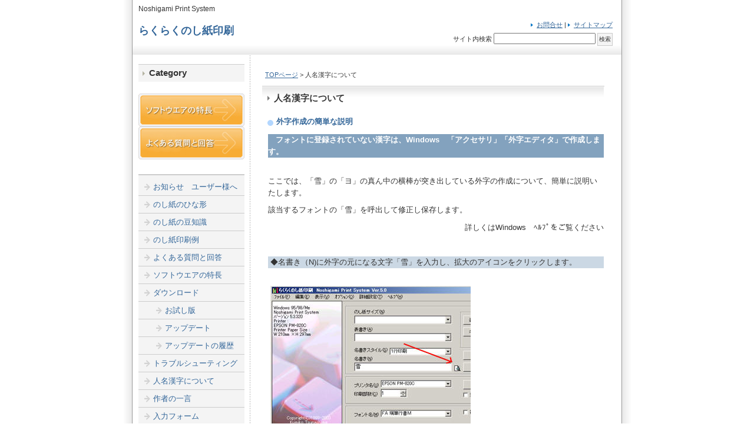

--- FILE ---
content_type: text/html; charset=UTF-8
request_url: http://www.tsunashima-en.com/wp_noshigami/?cat=29
body_size: 19213
content:
<!DOCTYPE html PUBLIC "-//W3C//DTD XHTML 1.0 Transitional//EN" "http://www.w3.org/TR/xhtml1/DTD/xhtml1-transitional.dtd">
<html xmlns="http://www.w3.org/1999/xhtml">
<head>
<meta http-equiv="Content-Type" content="text/html; charset=UTF-8" />

<title>
  人名漢字について-らくらくのし紙印刷</title>

<meta name="keywords" content="らくらくのし紙印刷,熨斗紙印刷,短冊印刷,表書き,名書き,のし紙印刷ソフト,ソフト,フリー,無料" />
<meta name="description" content="らくらくのし紙印刷は、のし紙（熨斗紙/短冊）の「表書き」「名書き」が印刷できる業務用のし紙印刷ソフトウエアです" />
<link rel="stylesheet" href="http://www.tsunashima-en.com/wp_noshigami/wp-content/themes/syukuhaku_b1_tw/style.css" type="text/css" media="screen" />
<link rel="alternate" type="application/rss+xml" title="らくらくのし紙印刷 RSS Feed" href="http://www.tsunashima-en.com/wp_noshigami/?feed=rss2" />
<link rel="pingback" href="http://www.tsunashima-en.com/wp_noshigami/xmlrpc.php" />


<link rel='dns-prefetch' href='//s.w.org' />
<link rel="alternate" type="application/rss+xml" title="らくらくのし紙印刷 &raquo; 人名漢字について カテゴリーのフィード" href="http://www.tsunashima-en.com/wp_noshigami/?feed=rss2&#038;cat=29" />
		<script type="text/javascript">
			window._wpemojiSettings = {"baseUrl":"https:\/\/s.w.org\/images\/core\/emoji\/11.2.0\/72x72\/","ext":".png","svgUrl":"https:\/\/s.w.org\/images\/core\/emoji\/11.2.0\/svg\/","svgExt":".svg","source":{"concatemoji":"http:\/\/www.tsunashima-en.com\/wp_noshigami\/wp-includes\/js\/wp-emoji-release.min.js?ver=5.1.19"}};
			!function(e,a,t){var n,r,o,i=a.createElement("canvas"),p=i.getContext&&i.getContext("2d");function s(e,t){var a=String.fromCharCode;p.clearRect(0,0,i.width,i.height),p.fillText(a.apply(this,e),0,0);e=i.toDataURL();return p.clearRect(0,0,i.width,i.height),p.fillText(a.apply(this,t),0,0),e===i.toDataURL()}function c(e){var t=a.createElement("script");t.src=e,t.defer=t.type="text/javascript",a.getElementsByTagName("head")[0].appendChild(t)}for(o=Array("flag","emoji"),t.supports={everything:!0,everythingExceptFlag:!0},r=0;r<o.length;r++)t.supports[o[r]]=function(e){if(!p||!p.fillText)return!1;switch(p.textBaseline="top",p.font="600 32px Arial",e){case"flag":return s([55356,56826,55356,56819],[55356,56826,8203,55356,56819])?!1:!s([55356,57332,56128,56423,56128,56418,56128,56421,56128,56430,56128,56423,56128,56447],[55356,57332,8203,56128,56423,8203,56128,56418,8203,56128,56421,8203,56128,56430,8203,56128,56423,8203,56128,56447]);case"emoji":return!s([55358,56760,9792,65039],[55358,56760,8203,9792,65039])}return!1}(o[r]),t.supports.everything=t.supports.everything&&t.supports[o[r]],"flag"!==o[r]&&(t.supports.everythingExceptFlag=t.supports.everythingExceptFlag&&t.supports[o[r]]);t.supports.everythingExceptFlag=t.supports.everythingExceptFlag&&!t.supports.flag,t.DOMReady=!1,t.readyCallback=function(){t.DOMReady=!0},t.supports.everything||(n=function(){t.readyCallback()},a.addEventListener?(a.addEventListener("DOMContentLoaded",n,!1),e.addEventListener("load",n,!1)):(e.attachEvent("onload",n),a.attachEvent("onreadystatechange",function(){"complete"===a.readyState&&t.readyCallback()})),(n=t.source||{}).concatemoji?c(n.concatemoji):n.wpemoji&&n.twemoji&&(c(n.twemoji),c(n.wpemoji)))}(window,document,window._wpemojiSettings);
		</script>
		<style type="text/css">
img.wp-smiley,
img.emoji {
	display: inline !important;
	border: none !important;
	box-shadow: none !important;
	height: 1em !important;
	width: 1em !important;
	margin: 0 .07em !important;
	vertical-align: -0.1em !important;
	background: none !important;
	padding: 0 !important;
}
</style>
	<link rel='stylesheet' id='wp-block-library-css'  href='http://www.tsunashima-en.com/wp_noshigami/wp-includes/css/dist/block-library/style.min.css?ver=5.1.19' type='text/css' media='all' />
<link rel='https://api.w.org/' href='http://www.tsunashima-en.com/wp_noshigami/index.php?rest_route=/' />
<link rel="EditURI" type="application/rsd+xml" title="RSD" href="http://www.tsunashima-en.com/wp_noshigami/xmlrpc.php?rsd" />
<link rel="wlwmanifest" type="application/wlwmanifest+xml" href="http://www.tsunashima-en.com/wp_noshigami/wp-includes/wlwmanifest.xml" /> 
<meta name="generator" content="WordPress 5.1.19" />

</head>
<body class="layout-tw">
<a name="top" id="top"></a>
<div id="container">
<div id="container-inner">

<div id="header">
<div id="header-inner">
		<div id="header-description">
	Noshigami Print System    </div>
    	<div id="header-contents">
		<div class="left">
				<div id="header-name"><a href="http://www.tsunashima-en.com/wp_noshigami/">らくらくのし紙印刷</a></div>
			</div>
	<div class="right">
		<div class="sub-contents"> ﻿<a href="mailto:mail@tsunashima-en.com">お問合せ</a> |<a href="http://www.tsunashima-en.com/wp_noshigami/?page_id=5">サイトマップ</a></div>
		<div class="header-search">
		<div class="search-content">
   <form method="get" id="searchform" action="http://www.tsunashima-en.com/wp_noshigami/">
      <label for="search_header" accesskey="4" class="header-name">サイト内検索</label>
      <input type="text" value="" name="s" id="search_header" class="t" />
      <input type="submit" class="submit" value="検索" />
   </form>
</div>
		</div>
<div class="clear"></div>
	</div>
		</div>
</div>
</div>

<div id="content">
<div id="content-inner">

<div id="alpha">
<div id="alpha-inner">

	<div class="navi">
	<a href="http://www.tsunashima-en.com/wp_noshigami/">TOPページ</a> &gt; 
	人名漢字について	</div>
	
	<h1 id="page-title" class="archive-title">
	人名漢字について	</h1>
	


<rdf:RDF xmlns:rdf="http://www.w3.org/1999/02/22-rdf-syntax-ns#"
			xmlns:dc="http://purl.org/dc/elements/1.1/"
			xmlns:trackback="http://madskills.com/public/xml/rss/module/trackback/">
		<rdf:Description rdf:about="http://www.tsunashima-en.com/wp_noshigami/?p=341"
    dc:identifier="http://www.tsunashima-en.com/wp_noshigami/?p=341"
    dc:title="外字作成の簡単な説明"
    trackback:ping="http://www.tsunashima-en.com/wp_noshigami/wp-trackback.php?p=341" />
</rdf:RDF>
<div id="entry-341" class="entry-asset asset hentry">

    <div class="asset-header">
    <h2 class="asset-name entry-title"><a href="http://www.tsunashima-en.com/wp_noshigami/?p=341">外字作成の簡単な説明</a></h2>
    </div>
    <div class="asset-content entry-content">
        <div class="asset-body">
             <table border="0" cellspacing="0" cellpadding="0" width="100%" bgcolor="#83a2be" bordercolor="#111111">
<tbody>
<tr>
<td width="100%" height="29"><strong><span style="color: #ffffff;">　<strong>フォントに登録されていない漢字は、Windows　「アクセサリ」「外字エディタ」で作成します。</strong></span></strong></td>
</tr>
</tbody>
</table>
<p style="text-align: right;"> </p>
<p>ここでは、「雪」の「ヨ」の真ん中の横棒が突き出している外字の作成について、簡単に説明いたします。　</p>
<p>該当するフォントの「雪」を呼出して修正し保存します。</p>
<p style="text-align: right;">詳しくはWindows　ﾍﾙﾌﾟをご覧ください</p>
<p style="text-align: right;">　</p>
<table border="0" cellspacing="1" width="100%">
<tbody>
<tr>
<td bgcolor="#cbd8e4"> ◆名書き（N)に外字の元になる文字「雪」を入力し、拡大のアイコンをクリックします。</td>
</tr>
</tbody>
</table>
<p>　</p>
<p> <strong><img title="gaiji.1" src="http://www.tsunashima-en.com/wp_noshigami/wp-content/uploads/gaiji.1.jpg" alt="" width="340" height="264" /></strong></p>
<p><img title="gaiji.2" src="http://www.tsunashima-en.com/wp_noshigami/wp-content/uploads/gaiji.2.jpg" alt="" width="340" height="109" /></p>
<p>「雪」のシフトJISコードが表示されますので、コード「９０E１」を控えます。<br />
WindowsXPは、Unicodeを参照</p>
<p><strong>　</strong></p>
<p><strong>　</strong></p>
<table border="0" cellspacing="1" width="100%">
<tbody>
<tr>
<td bgcolor="#cbd8e4"> ◆Windows　「スタート」「プログラム」「アクセサリ」外字エディタを実行します。</td>
</tr>
</tbody>
</table>
<p>　　</p>
<p>「編集（E)」「コードの選択（S)」をクリックします。</p>
<p><img title="gaiji.3" src="http://www.tsunashima-en.com/wp_noshigami/wp-content/uploads/gaiji.3.jpg" alt="" width="340" height="214" /></p>
<p>　<br />
<img title="gaiji.4" src="http://www.tsunashima-en.com/wp_noshigami/wp-content/uploads/gaiji.4.jpg" alt="" width="340" height="216" /></p>
<p>空いているコードを選択します。ここでは、F０４６を選択しました。</p>
<p>　</p>
<p>◆「編集（E)」「文字のコピー（Y)」をクリックします。</p>
<p>　<img title="gaiji.5" src="http://www.tsunashima-en.com/wp_noshigami/wp-content/uploads/gaiji.5.jpg" alt="" width="340" height="208" /></p>
<p>　</p>
<p>◆「フォント（F)」をクリックし作成する文字のフォントを選択します。</p>
<p> <img title="gaiji.7" src="http://www.tsunashima-en.com/wp_noshigami/wp-content/uploads/gaiji.7.jpg" alt="" width="340" height="161" /></p>
<p>　</p>
<p>◆「コード（C」)に「雪」のシフトJISコード「９０E１」を入力します。</p>
<p><strong><img title="gaiji.6" src="http://www.tsunashima-en.com/wp_noshigami/wp-content/uploads/gaiji.6.jpg" alt="" width="340" height="226" /></strong><br />
　</p>
<p>　</p>
<p>◆選択したフォントで「雪」の文字が表されますので修正します。</p>
<p><img title="gaiji.8" src="http://www.tsunashima-en.com/wp_noshigami/wp-content/uploads/gaiji.8.jpg" alt="" width="340" height="356" /></p>
<p>　</p>
<p>◆「編集（E)」「同じコードで保存（R）」をクリックします。これで、F０４６に外字が登録されます。　</p>
<p>　<img title="gaiji.9" src="http://www.tsunashima-en.com/wp_noshigami/wp-content/uploads/gaiji.9.jpg" alt="" width="340" height="357" /></p>
<p>　</p>
<table border="0" cellspacing="1" width="100%">
<tbody>
<tr>
<td bgcolor="#cbd8e4"> ◆登録した外字を呼び出すには、かな漢字変換のプロパティから外字コードで呼び出します。</td>
</tr>
</tbody>
</table>
<p>　</p>
<p>　<img title="gaiji.10" src="http://www.tsunashima-en.com/wp_noshigami/wp-content/uploads/gaiji.10.jpg" alt="" width="340" height="105" /></p>
<p>　</p>
<table border="0" cellspacing="0" cellpadding="0" width="100%">
<tbody>
<tr>
<td width="100%" bgcolor="#ffcccc"> </td>
</tr>
</tbody>
</table>
<p dir="ltr">人名漢字・外字につきましては、市販の外字フォントをインストールすることにより作業効率がアップします。</p>
<p dir="ltr">参考）</p>
<p><a href="http://www.sw.nec.co.jp/soft/font/mou_top.html" target="_blank">NEC 「FontAvenue毛筆外字付きパック」</a><br />
<a href="http://www.est.co.jp/fe/" target="_blank">EAST　FE外字シリーズ　「 人名外字シリーズ」</a><br />
<a href="http://www.dynacw.co.jp/dynafont/index.html" target="_blank">ダイナコムウェア　「DynaFont 人名外字 TrueType for Windows」　</a></p>
<p>　</p>
<p>　</p>
        </div>
		<div class="clear"></div>
    
		<div class="asset-meta">
			| <a class="permalink" rel="bookmark" href="http://www.tsunashima-en.com/wp_noshigami/?p=341">詳細ページ</a>
								</div>
	</div>
		
</div>



<div id="gotop">
<a href="#top">このページのトップへ</a>
</div>

</div>
</div>

<div id="beta">
<div id="beta-inner">

	<div id="text-4" class="widget_text widget"><h3 class="widget-header">Category</h3>			<div class="textwidget">　
　
<a href="http://www.tsunashima-en.com/wp_noshigami/?page_id=52"><img class="alignnone size-full wp-image-165" title="ソフトウエアの特長" src="http://www.tsunashima-en.com/wp_noshigami/wp-content/uploads/button05_touroku_053.jpg" alt="" width="180" height="56" /></a>
<a href="http://www.tsunashima-en.com/wp_noshigami/?cat=5"><img class="alignnone size-full wp-image-165" title="よくある質問と回答" src="http://www.tsunashima-en.com/wp_noshigami/wp-content/uploads/button05_touroku_054.jpg" alt="" width="180" height="56" /></a>
</div>
		</div>	<div class="widget-main-menu">
	<div class="menu-content">
		<ul class="menu-list">
			<li class="cat-item cat-item-23"><a href="http://www.tsunashima-en.com/wp_noshigami/?cat=23" >お知らせ　ユーザー様へ</a>
</li>
	<li class="cat-item cat-item-13"><a href="http://www.tsunashima-en.com/wp_noshigami/?cat=13" >のし紙のひな形</a>
</li>
	<li class="cat-item cat-item-12"><a href="http://www.tsunashima-en.com/wp_noshigami/?cat=12" >のし紙の豆知識</a>
</li>
	<li class="cat-item cat-item-28"><a href="http://www.tsunashima-en.com/wp_noshigami/?cat=28" >のし紙印刷例</a>
</li>
	<li class="cat-item cat-item-27"><a href="http://www.tsunashima-en.com/wp_noshigami/?cat=27" >よくある質問と回答</a>
</li>
	<li class="cat-item cat-item-26"><a href="http://www.tsunashima-en.com/wp_noshigami/?cat=26" >ソフトウエアの特長</a>
</li>
	<li class="cat-item cat-item-19"><a href="http://www.tsunashima-en.com/wp_noshigami/?cat=19" >ダウンロード</a>
<ul class='children'>
	<li class="cat-item cat-item-17"><a href="http://www.tsunashima-en.com/wp_noshigami/?cat=17" >お試し版</a>
</li>
	<li class="cat-item cat-item-18"><a href="http://www.tsunashima-en.com/wp_noshigami/?cat=18" >アップデート</a>
</li>
	<li class="cat-item cat-item-20"><a href="http://www.tsunashima-en.com/wp_noshigami/?cat=20" >アップデートの履歴</a>
</li>
</ul>
</li>
	<li class="cat-item cat-item-25"><a href="http://www.tsunashima-en.com/wp_noshigami/?cat=25" >トラブルシューティング</a>
</li>
	<li class="cat-item cat-item-29 current-cat"><a href="http://www.tsunashima-en.com/wp_noshigami/?cat=29" >人名漢字について</a>
</li>
	<li class="cat-item cat-item-30"><a href="http://www.tsunashima-en.com/wp_noshigami/?cat=30" >作者の一言</a>
</li>
	<li class="cat-item cat-item-11"><a href="http://www.tsunashima-en.com/wp_noshigami/?cat=11" >入力フォーム</a>
</li>
	<li class="cat-item cat-item-10"><a href="http://www.tsunashima-en.com/wp_noshigami/?cat=10" >短冊の印刷について</a>
</li>
		</ul>
	</div>
	</div>
<div id="pages-3" class="widget_pages widget"><h3 class="widget-header">About us</h3>		<ul>
			<li class="page_item page-item-5"><a href="http://www.tsunashima-en.com/wp_noshigami/?page_id=5">サイトマップ</a></li>
<li class="page_item page-item-10"><a href="http://www.tsunashima-en.com/wp_noshigami/?page_id=10">シェアウェアについて</a></li>
<li class="page_item page-item-4"><a href="http://www.tsunashima-en.com/wp_noshigami/?page_id=4">インストールについて</a></li>
<li class="page_item page-item-12"><a href="http://www.tsunashima-en.com/wp_noshigami/?page_id=12">ユーザー登録について</a></li>
<li class="page_item page-item-8"><a href="http://www.tsunashima-en.com/wp_noshigami/?page_id=8">カスタマーサポート</a></li>
<li class="page_item page-item-14"><a href="http://www.tsunashima-en.com/wp_noshigami/?page_id=14">会社概要</a></li>
		</ul>
			</div><div id="text-3" class="widget_text widget">			<div class="textwidget"><p><a href="http://tsunashima-en.com/wp_noshigami/?page_id=461"><img class="alignnone size-full wp-image-165" title="download" src="http://www.tsunashima-en.com/wp_systems/wp-content/uploads/2010/03/button08_download_01.jpg" alt="" width="180" height="39" /></a></p>
<p><a href="http://www.tsunashima-en.com/wp_noshigami/?page_id=8"><img class="alignnone size-full wp-image-165" title="サポート" src="http://www.tsunashima-en.com/wp_systems/wp-content/uploads/2010/03/button08_toiawase_01.jpg" alt="" width="180" height="39" /></a></p>
<p><a href="http://tsunashima-en.com/wp_noshigami/?page_id=12"><img class="alignnone size-full wp-image-165" title="ユーザー登録" src="http://www.tsunashima-en.com/wp_systems/wp-content/uploads/2010/03/button08_touroku_01.jpg" alt="" width="180" height="39" /></a></p>
</div>
		</div><div id="text-5" class="widget_text widget"><h3 class="widget-header">Contact</h3>			<div class="textwidget"><p>　　<br />
<a href="http://tsunashima-en.com/wp_systems/"><img class="alignnone size-full wp-image-96" src="http://www.tsunashima-en.com/wp_systems/wp-content/uploads/2010/02/bar011.jpg" alt="" width="140" height="140" /></a></p>
<p><a href="http://tsunashima-en.com/wp_systems/">綱島園システム開発</a></p>
<p><a href="mailto:mail@tsunashima-en.com">mail@tsunashima-en.com</a></p>
<p>TEL 03-3758-1341<br />
FAX 03-3750-8736</p>
</div>
		</div><div class="rss">
	<div class="rss-content"><a href="http://www.tsunashima-en.com/wp_noshigami/?feed=rss2">当サイトのRSSを購読</a>
	</div>
</div>

</div>
</div>
﻿	</div>
	</div>

	<div id="footer">
	<div id="footer-inner">
	<div class="footer-menu">
        <div class="footer-menu-content">       	
			<ul>
            	<li class="cat-item cat-item-23"><a href="http://www.tsunashima-en.com/wp_noshigami/?cat=23" >お知らせ　ユーザー様へ</a>
</li>
	<li class="cat-item cat-item-13"><a href="http://www.tsunashima-en.com/wp_noshigami/?cat=13" >のし紙のひな形</a>
</li>
	<li class="cat-item cat-item-12"><a href="http://www.tsunashima-en.com/wp_noshigami/?cat=12" >のし紙の豆知識</a>
</li>
	<li class="cat-item cat-item-28"><a href="http://www.tsunashima-en.com/wp_noshigami/?cat=28" >のし紙印刷例</a>
</li>
	<li class="cat-item cat-item-27"><a href="http://www.tsunashima-en.com/wp_noshigami/?cat=27" >よくある質問と回答</a>
</li>
	<li class="cat-item cat-item-26"><a href="http://www.tsunashima-en.com/wp_noshigami/?cat=26" >ソフトウエアの特長</a>
</li>
	<li class="cat-item cat-item-19"><a href="http://www.tsunashima-en.com/wp_noshigami/?cat=19" >ダウンロード</a>
</li>
	<li class="cat-item cat-item-25"><a href="http://www.tsunashima-en.com/wp_noshigami/?cat=25" >トラブルシューティング</a>
</li>
	<li class="cat-item cat-item-29 current-cat"><a href="http://www.tsunashima-en.com/wp_noshigami/?cat=29" >人名漢字について</a>
</li>
	<li class="cat-item cat-item-30"><a href="http://www.tsunashima-en.com/wp_noshigami/?cat=30" >作者の一言</a>
</li>
	<li class="cat-item cat-item-11"><a href="http://www.tsunashima-en.com/wp_noshigami/?cat=11" >入力フォーム</a>
</li>
	<li class="cat-item cat-item-10"><a href="http://www.tsunashima-en.com/wp_noshigami/?cat=10" >短冊の印刷について</a>
</li>
			</ul>
		</div>
     </div>
            		
	<div class="copyright">
		<div class="copyright-content">Copyright(c) Tsunashima-en.com All Rights Reserved.</div>
	</div>

	<div class="designed">
	Powered by <a href="http://wordpress.org/">WordPress</a><br />
    
	</div>

	</div>
	</div>

</div>
</div>
</body>
</html>


--- FILE ---
content_type: text/css
request_url: http://www.tsunashima-en.com/wp_noshigami/wp-content/themes/syukuhaku_b1_tw/style.css
body_size: 23510
content:
@charset "utf-8";

/*
Theme Name: 宿泊施設向きデザインB1 2列左メニュー
Theme URI: http://www.fsv.jp/
Description: Firstserver Tmaplate
Version: 1.0 2009/09/18
Author: Firstserver
Author URI: http://www.fsv.jp/											
*/

/* Reset ------------------------------------------------------------------ */
:link,:visited {
    text-decoration: none;
}

html,body,div,
ul,ol,li,dl,dt,dd,
form,fieldset,input,textarea,
h1,h2,h3,h4,h5,h6,pre,code,p,blockquote,hr,
th,td {
    margin: 0;
    padding: 0;
}

h1,h2,h3,h4,h5,h6 {
    font-size: 100%;
    font-weight: normal;
}

table {
    border-spacing: 0;
}

fieldset,img,abbr,acronym {
    border: 0;
}

ol,ul {
    list-style: none;
}

caption,th {
    text-align: left;
}

q:before,q:after {
    content: '';
}

a {
    text-decoration: underline;
    outline: none;
}

hr {
    border: 0;
    height: 1px;
    background-color: #000;
    color: #000;
}

a img,:link img,:visited img {
    border: none;
}

address {
    font-style: normal;
    display: inline;
}

/* Utilities ----------------------------------------------------------------- */
#content-inner:after {
    content: " ";
    display: block;
    visibility: hidden;
    clear: both;
    height: 0.1px;
    font-size: 0.1em;
    line-height: 0;
}

#content-inner {
	display: inline-block;
}

/* no ie mac \*/
* html #content-inner { height: 1%; }
#content-inner { display: block; }

/* Content ---------------------------------------------------------------- */
a:link, a:visited {
    text-decoration: underline;
}

p, pre, blockquote, fieldset, ul, ol, dl {
    margin-bottom: .75em;
}

ol { list-style: decimal outside; }
ul { list-style: disc outside; }

/* Assets */
.asset-body,
.asset-more,
.more-link,
.asset-excerpt,
.comment-content,
.comment-footer,
.comments-open-content,
.comments-open-footer,
.trackbacks-info,
.trackback-content,
.archive-content {
    clear: both;
}

.asset,
.comments,
.trackbacks,
.archive {
    overflow: hidden;
    width: 100%;
}

.asset,
.asset-content,
.comments,
.trackbacks,
.archive {
    position: static;
    clear: both;
}

.asset,
.comments,
.comments-content,
.trackbacks,
.archive,
.search-form {
    margin-bottom: 1.5em;
}

.asset-header,
.asset-content,
.asset-body,
.comments-header,
.comment-content,
.comment-footer,
.comments-open-header,
.comments-open-content,
#comments-open-footer,
#comment-form-external-auth,
#comment-form-name,
#comment-form-email,
#comment-form-url,
#comments-open-text,
.trackbacks-header,
.trackbacks-info,
.archive-content,
.search-form-header,
.search-results-header {
    margin-bottom: .75em;
}

.asset-name {
    margin-bottom: .25em;
}

.asset-meta {
    font-size: 11px;
    margin-top: .25em;
    padding-top: 2px;
    padding-bottom: .3em;
    font-weight: normal;
    clear:both;
    border: 0;
}

.entry-tags-header,
.entry-categories-header {
    margin-bottom: 0;
    margin-right: .25em;
    display: inline;
    font-weight: bold;
}

.entry-tags-list,
.entry-categories-list {
    display: inline;
    list-style: none;
    margin-left: 0;
    padding-left: 0;
}

.entry-tags-list .entry-tag,
.entry-categories-list .entry-category {
    display: inline;
}

.alignleft {
    float: left;
    margin: 0 20px 20px 0;
}

.aligncenter {
    display: block;
    margin: 0 auto 20px;
    text-align: center;
}

.alignright {
    float: right;
    margin: 0 0 20px 20px;
}

/* Feedback */
.comments-open label {
    display: block;
}

#comment-author, #comment-email, #comment-url, #comment-text {
    width: 80%;
}

#comment-submit {
    font-weight: bold;
}

.comment,
.trackback {
    margin-bottom: .5em;
    border-bottom: 1px solid #ccc;
    padding-bottom: .5em;
}

.comment-content {
    clear: none;
    line-height: 1.5;
    margin-bottom: 1em;
}

.comment-content p {
    margin-bottom: .5em;
}

/* Widgets */
.widget {
    position: relative;
    overflow: hidden;
    width: 100%;
}

.widget-content {
    position: relative;
	margin:0;
	padding:0;
}

.widget ul {
    margin: 0;
    padding: 0;
    list-style: none;
}

.widget ul ul {
    margin-left: 15px;
}

.widget li {
    margin-top: 5px;
    margin-bottom: 5px;
}

.widget-recent-assets .widget-content .widget-list {
    overflow: auto;
    margin-right: 0;
}

.widget-search ul {
    margin-left: 0;
    list-style: none;
}

.widget-search li {
    margin: 5px 0;
}

/* Layout ----------------------------------------------------------------- */
#container-inner {
    min-height: 100%;
    margin: 0 auto;
    text-align: left;
}

#header, #content, #alpha, #beta, #footer {
    position: relative;
}

#alpha, #beta {
    display: inline;
    float: left;
}

#header-inner, #content-inner, #footer-inner,
#alpha-inner, #beta-inner {
    position: static;
}

#header-inner, #content-inner, #footer-inner {
    padding-top: 20px;
    padding-bottom: 20px;
}

#header-inner, #footer-inner,
#alpha-inner, #beta-inner {
    overflow: hidden;
	padding: 0;
}

#content-inner {
	padding-top: 0;
}

/* ---------------------------------------------------------------------
ページ全体
--------------------------------------------------------------------- */
body {
	text-align:center;
	background:#fff;
	color:#333;
	line-height: 1.5;
	font-style: normal;
	font-weight: normal;
	font-size:100%;
	font-family:"ヒラギノ角ゴPro W3", "Hiragino Kaku Gothic Pro", Osaka, "メイリオ", Meiryo, "ＭＳ Ｐゴシック", sans-serif;
	background: url('images/bg_body.jpg') center repeat-y;
}

/* リンクカラー */
a {
	color: #336699;
}

a:hover {
	color: #3399CC;
}

.clear {
	clear:both;
}

/* ---　ページトップ　--- */
#gotop {
	clear:both;
	width:100%;
	font-size:85% !important;
	font-size:80%;
	margin:0;
}

#gotop a {
	background: url('images/btn_pagetop.gif') no-repeat;
	display: block;
	height: 11px;
	width: 101px;
	text-indent: -9999px;
	float: right;
	overflow: hidden;
}

/* -----　パンくず　----- */
.navi {
	margin:5px 5px 10px;
	text-align:left;
	font-size:85% !important;
	font-size:80%;
}

/* ---------------------------------------------------------------------
container
--------------------------------------------------------------------- */
#container {
	line-height:1.6;
	font-size:80%;
	width:830px;
	margin:0 auto;
	text-align:left;
	border-left:1px solid #999;
	border-right:1px solid #999;
	background: url('images/body_bg-tw.gif') 0 repeat-y;
}

#container-inner {
	position: relative;
	width:830px;
}

/* ---------------------------------------------------------------------
レイアウト
--------------------------------------------------------------------- */
.layout-tw #alpha {
	float: right;
	width: 630px;
	left: 0;
}

.layout-tw #beta {
	float:left;
	left: 0;
	width: 200px;
}

#alpha-inner {
	margin:0;
	padding:10px 20px 0;
}

#beta-inner {
	margin:0;
	padding:0;
}

/* ---------------------------------------------------------------------
ヘッダー
--------------------------------------------------------------------- */
#header {
	width:830px;
}

#header-inner {
	width:830px;
	background:#fff url('images/bg_header.jpg') bottom repeat-x;
	padding-bottom:10px;
	border-bottom:1px solid #fff;
}

#header-contents {
	width:100%;
}

#header-contents .left {
	width:60%;
	float:left;
}

#header-contents .right {
	width:40%;
	float:right;
	padding: 5px 0 0;
}

#header-description {
	font-size:95% !important;
	font-size:90%;
	line-height: 1.2;
	width:810px;
	padding: 8px 10px 7px;
	visibility: visible;
}

/* -- サイト名 -- */
#header-name {
	margin:10px;
	line-height: 1.5;
	color: #333;
	font-size:140% !important;
	font-size:135%;
	font-weight:bold;
	line-height: 1.5;
}

#header-name a {
	text-decoration: none;
	font-weight:bold;
}

#header-name a:hover {
	text-decoration: underline;
}

/* -- サイトマップ・お問合せリンク -- */
#header .sub-contents {
	padding:0 15px 5px 25px;
	font-size:85% !important;
	font-size:80%;
	text-align:right;
}

#header .sub-contents a:link,
#header .sub-contents a:visited {
	padding:0 0 0 10px;
	margin-left:3px;
	background: url('images/arrow01.gif') 0 center no-repeat;
}

#header .search-content form {
	padding:0;
	margin:0;
	text-align: right;
}

/* -- 検索フォーム -- */
#header .header-search {
	font-size:85% !important;
	font-size:80%;

}

#header .header-search .box {
	width:120px;
}

#header .search-content {
	padding:0 15px 5px 0;
}

#header .search-content label {
	display:inline;
}

#header .header-search .submit {
	font-size:95% !important;
	font-size:90%;
	color:#333333;
	border:1px solid #C9C9C9;
	background-color: #F4F4F4;
	padding:2px;
	height:22px;
}

/* ---------------------------------------------------------------------
Content
--------------------------------------------------------------------- */
#content {
	_height:1px;
	padding-top:10px;
}

/* ---------------------------------------------------------------------
フッター
--------------------------------------------------------------------- */
#footer {
	width:830px;
	clear:both;
	margin-top: 20px;
	background:#F4F4F4;
	color:#666;
	padding-bottom:10px;
}

.designed {
	text-align:right;
	padding:0 15px 5px;
	font-size:75%;
}

.designed a {
	color:#666;
}

.designed a:hover {
	text-decoration:none;
}

/* -- フッターメニュー -- */
.footer-menu {
	text-align:right;
	width:100%;
	background-color: #E6E6E6;
}

.footer-menu ul {
	padding:5px 10px;
}

.footer-menu li {
	display: inline;
	padding: 0 5px 0 12px;
	border-right: 1px solid #666;
}

/* -- コピーライト -- */
.copyright {
	width:100%;
	text-align: right;
}

.copyright .copyright-content {
	padding:10px 15px 0;
	font-size: 85% !important;
	font-size: 80%;
}

.designed {
	text-align:right;
	padding:0px 15px 0;
	font-size: 85% !important;
	font-size: 80%;
	color:#818181;
}

.designed a {
	color:#666;
}

.designed a:hover {
	text-decoration:none;
}

/* ---------------------------------------------------------------------
投稿記事
--------------------------------------------------------------------- */
.archive-title {
	padding:10px 0 10px 20px;
	font-size:115% !important;
	font-size:110%;
	font-weight:bold;
	background: url('images/bg_midashi1.jpg') 0 0 no-repeat;
}

.archive-title em {
	font-style:normal;
}

.entry-asset {
	margin:10px 0 20px;
	border-bottom:1px solid #999;
}

.asset-header {
	padding:0;
}

.asset-name {
	margin:0 5px 2px 9px;
	padding:0 0 3px 15px;
	font-weight:bold;
	line-height:1.2;
	_height:1px;
	font-size:105% !important;
	font-size:100%;
	background: url('images/arrow03.gif') 0 center no-repeat;
}

.page-asset .asset-name{
	padding:10px 0 10px 20px;
	font-size:115% !important;
	font-size:110%;
	font-weight:bold;
	background: url('images/bg_midashi1.jpg') 0 0 no-repeat;
}

.asset-name a:link,
.asset-name a:hover,
.asset-name a:visited,
.asset-name a:active {
	text-decoration: none;
}

.asset-body {
	margin:10px;
}

.asset-more {
	margin:0 10px 10px;
}

.more-link {
	_height:1px;
	clear:both;
	display: block;
	margin:10px 0;
	padding:0 0 0 15px;
	background: url('images/arrow_sitemap01.gif') no-repeat left center;
}

.asset-meta {
	text-align:right;
	font-size:100%;
}

/* ---------------------------------------------------------------------
コメント&トラックバック
--------------------------------------------------------------------- */
#trackbacks {
	margin:10px 0;
}

#trackbacks .trackbacks-header {
	padding:10px 0 10px 20px;
	font-size:115% !important;
	font-size:110%;
	font-weight:bold;
	background: url('images/bg_midashi1.jpg') 0 0 no-repeat;
}

.trackbacks-info {
	padding:10px;
}

#comments {
	margin:10px 0 0;
}

#comments .comments-header {
	_height:1px;
	padding:8px 10px 10px 20px;
	background: url('images/bg_midashi1.jpg') no-repeat left top;
	font-size:120% !important;
	font-size:115%;
	font-weight:bold;
}

#comments .comments-content {
	padding:0 10px;
}

.comment {
	margin:10px;
}

.comment .inner {
	padding:5px 10px;
	border:1px solid #999;
	background:#eee;
	_height:1px;
}

.comment .comment-header {
	padding:0 5px;
	margin:0 0 5px;
}

.comment .comment-content{
	padding:0 5px;
}

.comments-open {
	margin-top: 20px;
}

.comments-open-header {
	_height:1px;
	padding:8px 10px 10px 20px;
	background: url('images/bg_midashi1.jpg') no-repeat left top;
	font-size:120% !important;
	font-size:115%;
	font-weight:bold;
}

.comments-open-content {
	padding:10px;
}

#comment-submit {
	font-size:95% !important;
	font-size:90%;
	color:#333333;
	border:1px solid #C9C9C9;
	background-color: #F4F4F4;
	padding:2px;
	height:1.7em;
}

.comment-footer {
	text-align:right;
	margin:0;
	padding:5px;
	border-top: 1px dotted #999;
	font-size:95% !important;
	font-size:90%;
}

/* ---------------------------------------------------------------------
サイトマップ
--------------------------------------------------------------------- */
.archive-content {
	padding:10px;
	line-height:1.3;
}

.archive-content .archive-list {
	margin-bottom:3em;
}

.archive-content ul,
.archive-content ol {
	list-style:none;
}

.archive li a {
	display:block;
	margin-bottom:0.25em;
	background: #fff url('images/arrow_sitemap01.gif') no-repeat 0 5px;
	padding:3px 0 3px 20px;
	text-decoration:none;
	color:#494949;
}

.archive li a:hover {
	color:#848484;
}

/*サブカテゴリ*/
.archive li li {
	margin:0 0 0 20px;
}

.archive li li a {
	background: url('images/arrow_sitemap02.gif') no-repeat 0 7px;
	padding:3px 0 3px 12px;
}

/* ---------------------------------------------------------------------
検索結果ページ
--------------------------------------------------------------------- */
.search-not-found {
	margin:10px;
}

.search-form-header {
	_height:1px;
	padding:8px 10px 10px 20px;
	background: url('images/bg_midashi1.jpg') no-repeat left top;
	font-size:120% !important;
	font-size:115%;
	font-weight:bold;
}

.search-form-content {
	background:#eee;
	padding:10px;
	border:1px solid #666;
	margin-bottom:15px;
}

.search-results-header {
	_height:1px;
	padding:5px 10px;
	background: #99b1cc;
	color:#fff;
	font-size:120% !important;
	font-size:115%;
	font-weight:bold;
	margin-bottom:20px;
	line-height:1.3;
}

.search-form-content .box {
	width:200px;
}

.search-form-content .submit{
	font-size:95% !important;
	font-size:90%;
	color:#333333;
	border:1px solid #C9C9C9;
	background-color: #F4F4F4;
	padding:2px;
	height:1.7em;
}

/* ---------------------------------------------------------------------
Widget：[メイン]ウェルカムメッセージ
--------------------------------------------------------------------- */
#welcome_message {
	margin-bottom:20px;
}

#welcome_message h3.title {
	_height:1px;
	padding:8px 10px 10px 20px;
	background: url('images/bg_midashi1.jpg') no-repeat left top;
	font-size:120% !important;
	font-size:115%;
	font-weight:bold;
	margin: 0;
}

#welcome_message .content {
	margin:0;
	padding:10px;
}

/* ---------------------------------------------------------------------
Widget：[メイン]新着記事一覧
--------------------------------------------------------------------- */
#top-news {
	margin-bottom:20px;
	padding:0 0 10px;
}

#top-news h3 {
	margin: 0;
	_height:1px;
	padding:8px 10px 10px 20px;
	background: url('images/bg_midashi1.jpg') no-repeat left top;
	font-size:120% !important;
	font-size:115%;
	font-weight:bold;
}

#top-news .news {
	padding:4px 10px 2px;
	background: url('images/border_dot.gif') repeat-x left bottom;
}

#top-news .day {
	float: left;
	width: 70px;
	color: #000;
	font-size:115% !important;
	font-size:110%;
	background: url('images/arrow03.gif') no-repeat 0 center;
	padding-left: 15px;
}

#top-news .title {
	float: right;
	padding-left:5px;
	width: 450px;
}

/* ---------------------------------------------------------------------
Widget：[メイン]トップ表示記事
--------------------------------------------------------------------- */
.top-entry-content {
	margin-bottom:20px;
}

.top-entry-content h3.title {
	margin: 0;
	_height:1px;
	padding:8px 10px 10px 20px;
	background: url('images/bg_midashi1.jpg') no-repeat left top;
	font-size:120% !important;
	font-size:115%;
	font-weight:bold;
}

.top-entry-content .content {
	margin:0;
	padding:10px;
}

/* ---------------------------------------------------------------------
Widget：[メイン]カテゴリー表示記事
--------------------------------------------------------------------- */
#top-category {
	margin-bottom:20px;
}

#top-category h3.title {
	margin: 0;
	_height:1px;
	padding:10px 0 10px 20px;
	font-size:115% !important;
	font-size:110%;
	font-weight:bold;
	background: url('images/bg_midashi1.jpg') 0 0 no-repeat;
}

.top-category-content {
	margin:0;
	padding:0 0 10px 0;
}

.top-category-content h4.name {
	margin:0 5px 2px 9px;
	padding:0 0 3px 15px;
	font-weight:bold;
	line-height:1.2;
	_height:1px;
	font-size:105% !important;
	font-size:100%;
	background: url('images/arrow03.gif') 0 center no-repeat;
}

#top-category .content {
	margin:0;
	padding:0 10px 15px 10px;
	border-bottom:1px solid #cccccc;
}

#top-category .content img {
	background-color:#666666;
	padding: 3px;
}

/* ---------------------------------------------------------------------
Widget：[サイド]共通
--------------------------------------------------------------------- */
#beta .widget {
	width:180px;
	margin:5px 0 15px 10px;
	padding-bottom:10px;
}

#beta .widget-header {
	font-size: 115% !important;
	font-size: 110%;
	background:#F4F4F4 url('images/arrow06.gif') no-repeat 7px center;
	padding: 3px 0 3px 18px;
	border-top:1px solid #cccccc;
	font-weight:bold;
	width:165px;
}

#beta .widget select {
	width:155px;
	margin:10px;
}

#beta .widget ul {
	width:170px;
	margin: 0;
	padding: 0 5px;
	list-style: none;
}

#beta .widget ul ul {
	padding:0;
	margin:0;
}

#beta .widget li {
	_height:1px;
	margin:0;
	padding:0 0 0 15px;
	background: url('images/arrow03.gif') no-repeat 0 center;
}

/* ---------------------------------------------------------------------
Widget：[サイド]メインメニュー
--------------------------------------------------------------------- */
.widget-main-menu {
	width:180px;
	margin:5px 0 15px 10px;
	background: #F4F4F4;
	padding: 5px 0 0;
	border-top:2px solid #cccccc;
}

.widget-main-menu ul {
	margin: 0;
	padding: 0;
	list-style:none;
}

.widget-main-menu .menu-content {
	font-size:105% !important;
	font-size:100%;
	width:180px;
	margin: 0;
}

.widget-main-menu li {
	width: 180px;
}

.widget-main-menu li a:link,
.widget-main-menu li a:visited {
	text-decoration:none;
	display:block;
	width:155px;
	padding:4px 0 4px 25px;
	border-bottom:1px solid #cccccc;
	background:url('images/arrow05.jpg') no-repeat 10px center;
}

.widget-main-menu li a:hover,
.widget-main-menu li a:active {
	text-decoration:underline;
	display:block;
	width:155px;
	padding:4px 0 4px 25px;
	border-bottom:1px solid #cccccc;
	background:url('images/arrow05.jpg') no-repeat 10px center;
	color: #3377FF;
}

.widget-main-menu li li a:link,
.widget-main-menu li li a:visited {
	text-decoration:none;
	display:block;
	width:135px;
	padding:4px 0 4px 45px;
	border-bottom:1px solid #cccccc;
	background:url('images/arrow05.jpg') no-repeat 30px center;
}

.widget-main-menu li li a:hover,
.widget-main-menu li li a:active {
	text-decoration:none;
	display:block;
	width:135px;
	padding:4px 0 4px 45px;
	border-bottom:1px solid #cccccc;
	background:url('images/arrow05.jpg') no-repeat 30px center;
	color: #3377FF;
}

/* ---------------------------------------------------------------------
Widget：[サイド]検索フォーム
--------------------------------------------------------------------- */
.widget_search {
	width:180px;
	margin:5px 0 15px 10px;
}

.widget_search .widget-header {
	font-size: 115% !important;
	font-size: 110%;
	background:#F4F4F4 url('images/arrow06.gif') no-repeat 7px center;
	padding: 3px 0 3px 18px;
	border-top:1px solid #cccccc;
	font-weight:bold;
}

.widget_search .widget-content {
	width:170px;
	padding:5px;
	font-size:90% !important;
	font-size:85%;
}

.widget_search .box {
	width:110px;
}

.widget_search .submit {
	font-size:95% !important;
	font-size:90%;
	color:#333333;
	border:1px solid #C9C9C9;
	background-color: #F4F4F4;
	padding:2px;
	height:22px;
}

/* ---------------------------------------------------------------------
Widget：[サイド]当サイトのRSSを購読
--------------------------------------------------------------------- */
.rss {
	width:168px;
	margin:0 0 15px 10px;
}

.rss-content {
	background: url('images/rss.gif') 0 center no-repeat;
	padding-left:18px;
}

/* ---------------------------------------------------------------------
Widget：[サイド]rssフィード
--------------------------------------------------------------------- */
.widget-header a.rsswidget {
	text-decoration:underline;
}

.widget-header a.rsswidget:hover {
	text-decoration:none;
}

/* ---------------------------------------------------------------------
Widget：[サイド]会社概要
--------------------------------------------------------------------- */
.widget-company {
	font-size:90% !important;
	font-size:85%;
	width:158px;
	background: #EFEFEF;
	margin: 5px 0 15px 10px;
	padding: 5px 10px;
	border: 1px solid #ccc;
}

.widget-company .widget-content {
	width: 100%;
	overflow: hidden;
}

/* ---------------------------------------------------------------------
Widget：[サイド]フリーエリア
--------------------------------------------------------------------- */
.free-content {
	font-size:90% !important;
	font-size:85%;
	width:158px;
	background: #EFEFEF;
	margin: 5px 0 15px 10px;
	padding: 5px 10px;
	border: 1px solid #ccc;
	overflow: hidden;
}

/* ---------------------------------------------------------------------
Widget：[サイド]カレンダー
--------------------------------------------------------------------- */
.widget_calendar caption {
	text-align:center;
	margin-bottom:5px;
}

.widget_calendar #calendar_wrap {
	width:170px;
	padding:5px;
}

.widget_calendar #calendar_wrap table {
	text-align:center;
	margin:0 auto;
}

.widget_calendar #calendar_wrap table td {
	padding:1px 3px;
	font-size: 105% !important;
	font-size: 100%;
}

.widget_calendar #calendar_wrap table td a {
	font-weight:bold;
}

@media print {
    * {
        position: static ! important;
        overflow: visible ! important;
    }
}